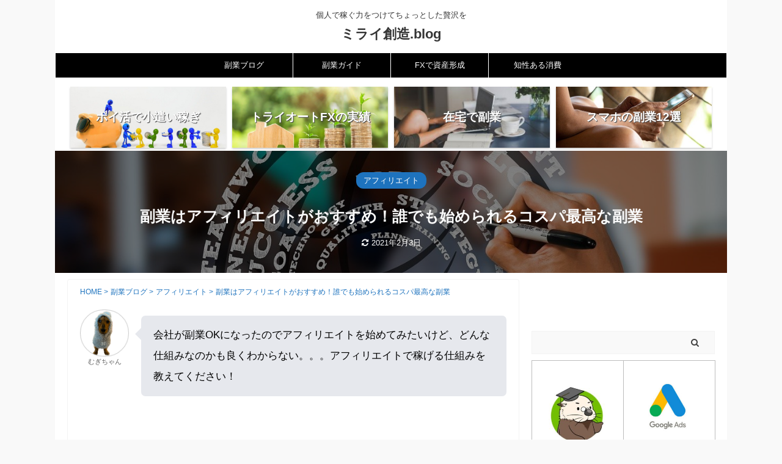

--- FILE ---
content_type: text/html; charset=UTF-8
request_url: https://miraisouzou.net/affiliate-sidejob-no7402/
body_size: 21140
content:

<!DOCTYPE html>
<!--[if lt IE 7]>
<html class="ie6" lang="ja"> <![endif]-->
<!--[if IE 7]>
<html class="i7" lang="ja"> <![endif]-->
<!--[if IE 8]>
<html class="ie" lang="ja"> <![endif]-->
<!--[if gt IE 8]><!-->
<html lang="ja" class="s-navi-has-search s-navi-search-overlay">
	<!--<![endif]-->
	<head prefix="og: http://ogp.me/ns# fb: http://ogp.me/ns/fb# article: http://ogp.me/ns/article#">
		<!-- Global site tag (gtag.js) - Google Analytics -->
<script async src="https://www.googletagmanager.com/gtag/js?id=UA-167064599-2"></script>
<script>
  window.dataLayer = window.dataLayer || [];
  function gtag(){dataLayer.push(arguments);}
  gtag('js', new Date());

  gtag('config', 'UA-167064599-2');
</script>

		<meta charset="UTF-8" >
		<meta name="viewport" content="width=device-width,initial-scale=1.0,user-scalable=no,viewport-fit=cover">
		<meta name="format-detection" content="telephone=no" >
		
<script data-ad-client="ca-pub-5228292368077491" async src="https://pagead2.googlesyndication.com/pagead/js/adsbygoogle.js"></script>

		
		<link rel="alternate" type="application/rss+xml" title="ミライ創造.blog RSS Feed" href="https://miraisouzou.net/feed/" />
		<link rel="pingback" href="https://miraisouzou.net/WP/xmlrpc.php" >
		<!--[if lt IE 9]>
		<script src="https://miraisouzou.net/WP/wp-content/themes/affinger5/js/html5shiv.js"></script>
		<![endif]-->
				<link media="all" href="https://miraisouzou.net/WP/wp-content/cache/autoptimize/css/autoptimize_2df3bfbd3eadff255765cf1206fb90b0.css" rel="stylesheet" /><title>副業はアフィリエイトがおすすめ！誰でも始められるコスパ最高な副業 - ミライ創造.blog</title>
<link rel='dns-prefetch' href='//ajax.googleapis.com' />
<link rel='dns-prefetch' href='//s.w.org' />
		<script type="text/javascript">
			window._wpemojiSettings = {"baseUrl":"https:\/\/s.w.org\/images\/core\/emoji\/13.0.0\/72x72\/","ext":".png","svgUrl":"https:\/\/s.w.org\/images\/core\/emoji\/13.0.0\/svg\/","svgExt":".svg","source":{"concatemoji":"https:\/\/miraisouzou.net\/WP\/wp-includes\/js\/wp-emoji-release.min.js?ver=5.5.3"}};
			!function(e,a,t){var r,n,o,i,p=a.createElement("canvas"),s=p.getContext&&p.getContext("2d");function c(e,t){var a=String.fromCharCode;s.clearRect(0,0,p.width,p.height),s.fillText(a.apply(this,e),0,0);var r=p.toDataURL();return s.clearRect(0,0,p.width,p.height),s.fillText(a.apply(this,t),0,0),r===p.toDataURL()}function l(e){if(!s||!s.fillText)return!1;switch(s.textBaseline="top",s.font="600 32px Arial",e){case"flag":return!c([127987,65039,8205,9895,65039],[127987,65039,8203,9895,65039])&&(!c([55356,56826,55356,56819],[55356,56826,8203,55356,56819])&&!c([55356,57332,56128,56423,56128,56418,56128,56421,56128,56430,56128,56423,56128,56447],[55356,57332,8203,56128,56423,8203,56128,56418,8203,56128,56421,8203,56128,56430,8203,56128,56423,8203,56128,56447]));case"emoji":return!c([55357,56424,8205,55356,57212],[55357,56424,8203,55356,57212])}return!1}function d(e){var t=a.createElement("script");t.src=e,t.defer=t.type="text/javascript",a.getElementsByTagName("head")[0].appendChild(t)}for(i=Array("flag","emoji"),t.supports={everything:!0,everythingExceptFlag:!0},o=0;o<i.length;o++)t.supports[i[o]]=l(i[o]),t.supports.everything=t.supports.everything&&t.supports[i[o]],"flag"!==i[o]&&(t.supports.everythingExceptFlag=t.supports.everythingExceptFlag&&t.supports[i[o]]);t.supports.everythingExceptFlag=t.supports.everythingExceptFlag&&!t.supports.flag,t.DOMReady=!1,t.readyCallback=function(){t.DOMReady=!0},t.supports.everything||(n=function(){t.readyCallback()},a.addEventListener?(a.addEventListener("DOMContentLoaded",n,!1),e.addEventListener("load",n,!1)):(e.attachEvent("onload",n),a.attachEvent("onreadystatechange",function(){"complete"===a.readyState&&t.readyCallback()})),(r=t.source||{}).concatemoji?d(r.concatemoji):r.wpemoji&&r.twemoji&&(d(r.twemoji),d(r.wpemoji)))}(window,document,window._wpemojiSettings);
		</script>
		
	

<link rel='stylesheet' id='pz-linkcard-css'  href='https://miraisouzou.net/WP/wp-content/cache/autoptimize/css/autoptimize_single_5833f4bfcd5a26a5de1156fea9a83cc8.css?ver=2.4.4.4.8' type='text/css' media='all' />

<link rel='stylesheet' id='single_child2-css'  href='https://miraisouzou.net/WP/wp-content/themes/affinger5-jet-child/st-child-kanricss.php' type='text/css' media='all' />






<link rel='stylesheet' id='fonts-googleapis-notosansjp-css'  href='//fonts.googleapis.com/css?family=Noto+Sans+JP%3A400%2C700&#038;display=swap&#038;subset=japanese&#038;ver=5.5.3' type='text/css' media='all' />


<link rel='stylesheet' id='single-css'  href='https://miraisouzou.net/WP/wp-content/themes/affinger5/st-rankcss.php' type='text/css' media='all' />
<link rel='stylesheet' id='st-themecss-css'  href='https://miraisouzou.net/WP/wp-content/themes/affinger5/st-themecss-loader.php?ver=5.5.3' type='text/css' media='all' />
<script type='text/javascript' defer='defer' src='//ajax.googleapis.com/ajax/libs/jquery/1.11.3/jquery.min.js?ver=1.11.3' id='jquery-js'></script>


<link rel="https://api.w.org/" href="https://miraisouzou.net/wp-json/" /><link rel="alternate" type="application/json" href="https://miraisouzou.net/wp-json/wp/v2/posts/7402" /><link rel='shortlink' href='https://miraisouzou.net/?p=7402' />
<link rel="alternate" type="application/json+oembed" href="https://miraisouzou.net/wp-json/oembed/1.0/embed?url=https%3A%2F%2Fmiraisouzou.net%2Faffiliate-sidejob-no7402%2F" />
<link rel="alternate" type="text/xml+oembed" href="https://miraisouzou.net/wp-json/oembed/1.0/embed?url=https%3A%2F%2Fmiraisouzou.net%2Faffiliate-sidejob-no7402%2F&#038;format=xml" />
<script data-ad-client="ca-pub-5228292368077491" async src="https://pagead2.googlesyndication.com/pagead/js/adsbygoogle.js"></script>
<meta name="p:domain_verify" content="680b3fcd5ed2b19201912d316609425b"/><meta name="robots" content="index, follow" />
<meta name="keywords" content="ブログ,副業,アフィリエイト,アフィリエイター">
<meta name="description" content="「副業」と調べると高確率で出てくる「アフィリエイト」ですが、意外と本当の意味は知られていません。
副業アフィリエイトがおすすめな理由と、広告業界側からみたアフィリエイトで注意すべき点もまとめました。
是非、参考にしてクリーンなアフィリエイトを始めましょう！">
<link rel="amphtml" href="https://miraisouzou.net/affiliate-sidejob-no7402/amp/"><meta name="thumbnail" content="https://miraisouzou.net/WP/wp-content/uploads/2020/10/teamwork-business-logistics-success-5594884.jpg">
<script data-ad-client="ca-pub-5228292368077491" async src="https://pagead2.googlesyndication.com/pagead/js/adsbygoogle.js"></script>
<link rel="canonical" href="https://miraisouzou.net/affiliate-sidejob-no7402/" />

	<link rel="icon" href="https://miraisouzou.net/WP/wp-content/uploads/2018/09/cropped-image-2-32x32.jpg" sizes="32x32" />
<link rel="icon" href="https://miraisouzou.net/WP/wp-content/uploads/2018/09/cropped-image-2-192x192.jpg" sizes="192x192" />
<link rel="apple-touch-icon" href="https://miraisouzou.net/WP/wp-content/uploads/2018/09/cropped-image-2-180x180.jpg" />
<meta name="msapplication-TileImage" content="https://miraisouzou.net/WP/wp-content/uploads/2018/09/cropped-image-2-270x270.jpg" />
						



<script>
	jQuery(function(){
		jQuery('.st-btn-open').click(function(){
			jQuery(this).next('.st-slidebox').stop(true, true).slideToggle();
			jQuery(this).addClass('st-btn-open-click');
		});
	});
</script>


<script>
	jQuery(function(){
		jQuery("#toc_container:not(:has(ul ul))").addClass("only-toc");
		jQuery(".st-ac-box ul:has(.cat-item)").each(function(){
			jQuery(this).addClass("st-ac-cat");
		});
	});
</script>

<script>
	jQuery(function(){
							jQuery( '.post h5:not(.st-css-no):not(.st-matome):not(.rankh5):not(.point):not(.st-cardbox-t):not(.popular-t):not(.kanren-t):not(.popular-t)' ).wrap( '<div class="st-h5husen-shadow"></div>' );
			jQuery( '.h5modoki' ).wrap( '<div class="st-h5husen-shadow"></div>' );
				jQuery('.st-star').parent('.rankh4').css('padding-bottom','5px'); // スターがある場合のランキング見出し調整
	});
</script>

			</head>
	<body class="post-template-default single single-post postid-7402 single-format-standard custom-background not-front-page" >
					<div id="st-ami">
				<div id="wrapper" class="">
				<div id="wrapper-in">
					<header id="st-headwide">
						<div id="headbox-bg">
							<div id="headbox">

								<nav id="s-navi" class="pcnone" data-st-nav data-st-nav-type="normal">
		<dl class="acordion is-active" data-st-nav-primary>
			<dt class="trigger">
				<p class="acordion_button"><span class="op op-menu has-text"><i class="fa st-svg-menu_cut"></i></span></p>

									<p class="acordion_button acordion_button_search"><span class="op op-search"><i class="fa fa-search op-search-close_cut"></i></span></p>
				
				
							<!-- 追加メニュー -->
							
							<!-- 追加メニュー2 -->
							
							</dt>

			<dd class="acordion_tree">
				<div class="acordion_tree_content">

											<div class="st-ac-box">
							<div id="search-5" class="st-widgets-box ac-widgets-top widget_search"><div id="search" class="search-custom-d">
	<form method="get" id="searchform" action="https://miraisouzou.net/">
		<label class="hidden" for="s">
					</label>
		<input type="text" placeholder="" value="" name="s" id="s" />
		<input type="submit" value="&#xf002;" class="fa" id="searchsubmit" />
	</form>
</div>
<!-- /stinger --> 
</div>						</div>
					

												<div class="menu-%e3%82%b9%e3%83%9e%e3%83%9b%e7%94%a8%e3%82%b0%e3%83%ad%e3%83%bc%e3%83%90%e3%83%ab%e3%83%8a%e3%83%93-container"><ul id="menu-%e3%82%b9%e3%83%9e%e3%83%9b%e7%94%a8%e3%82%b0%e3%83%ad%e3%83%bc%e3%83%90%e3%83%ab%e3%83%8a%e3%83%93" class="menu"><li id="menu-item-9144" class="menu-item menu-item-type-custom menu-item-object-custom menu-item-9144"><a href="https://miraisouzou.net/lets-start-blog-no774/"><span class="menu-item-label">Blogger's</span></a></li>
<li id="menu-item-8575" class="menu-item menu-item-type-taxonomy menu-item-object-category menu-item-8575"><a href="https://miraisouzou.net/category/sidejob/"><span class="menu-item-label">Side_business</span></a></li>
<li id="menu-item-6194" class="menu-item menu-item-type-taxonomy menu-item-object-category menu-item-6194"><a href="https://miraisouzou.net/category/make-money/"><span class="menu-item-label">Make_money</span></a></li>
<li id="menu-item-9179" class="menu-item menu-item-type-post_type menu-item-object-page menu-item-9179"><a href="https://miraisouzou.net/ask/"><span class="menu-item-label">ask</span></a></li>
</ul></div>						<div class="clear"></div>

					
				</div>
			</dd>

							<dd class="acordion_search">
					<div class="acordion_search_content">
													<div id="search" class="search-custom-d">
	<form method="get" id="searchform" action="https://miraisouzou.net/">
		<label class="hidden" for="s">
					</label>
		<input type="text" placeholder="" value="" name="s" id="s" />
		<input type="submit" value="&#xf002;" class="fa" id="searchsubmit" />
	</form>
</div>
<!-- /stinger --> 
											</div>
				</dd>
					</dl>

					</nav>

								<div id="header-l">
									
									<div id="st-text-logo">
										
            
			
				<!-- キャプション -->
				                
					              		 	 <p class="descr sitenametop">
               		     	個人で稼ぐ力をつけてちょっとした贅沢を               			 </p>
					                    
				                
				<!-- ロゴ又はブログ名 -->
				              		  <p class="sitename"><a href="https://miraisouzou.net/">
                  		                      		    ミライ創造.blog                   		               		  </a></p>
            					<!-- ロゴ又はブログ名ここまで -->

			    
		
    									</div>
								</div><!-- /#header-l -->

								<div id="header-r" class="smanone">
									
								</div><!-- /#header-r -->
							</div><!-- /#headbox-bg -->
						</div><!-- /#headbox clearfix -->

						
						
						
						
											
<div id="gazou-wide">
			<div id="st-menubox">
			<div id="st-menuwide">
				<nav class="smanone clearfix"><ul id="menu-%e3%82%b0%e3%83%ad%e3%83%bc%e3%83%90%e3%83%ab%e3%83%8a%e3%83%93" class="menu"><li id="menu-item-9143" class="menu-item menu-item-type-custom menu-item-object-custom menu-item-has-children menu-item-9143"><a href="https://miraisouzou.net/lets-start-blog-no774/">副業ブログ</a>
<ul class="sub-menu">
	<li id="menu-item-6193" class="menu-item menu-item-type-taxonomy menu-item-object-category menu-item-6193"><a href="https://miraisouzou.net/category/bloggers-work/blog/">ブログ運営</a></li>
	<li id="menu-item-6192" class="menu-item menu-item-type-taxonomy menu-item-object-category menu-item-6192"><a href="https://miraisouzou.net/category/bloggers-work/seo_web-writer/">SEO/Writing</a></li>
	<li id="menu-item-7103" class="menu-item menu-item-type-taxonomy menu-item-object-category current-post-ancestor current-menu-parent current-post-parent menu-item-7103"><a href="https://miraisouzou.net/category/bloggers-work/affiliate/">アフィリエイト</a></li>
</ul>
</li>
<li id="menu-item-6182" class="menu-item menu-item-type-taxonomy menu-item-object-category menu-item-has-children menu-item-6182"><a href="https://miraisouzou.net/category/sidejob/">副業ガイド</a>
<ul class="sub-menu">
	<li id="menu-item-9197" class="menu-item menu-item-type-taxonomy menu-item-object-category menu-item-9197"><a href="https://miraisouzou.net/category/sidejob/cloud_work/">在宅副業</a></li>
	<li id="menu-item-9195" class="menu-item menu-item-type-taxonomy menu-item-object-category menu-item-9195"><a href="https://miraisouzou.net/category/sidejob/skill_share/">スキルシェア</a></li>
	<li id="menu-item-9194" class="menu-item menu-item-type-taxonomy menu-item-object-category menu-item-9194"><a href="https://miraisouzou.net/category/sidejob/survey-panelist/">アンケートモニター</a></li>
	<li id="menu-item-9196" class="menu-item menu-item-type-taxonomy menu-item-object-category menu-item-9196"><a href="https://miraisouzou.net/category/sidejob/point_site/">ポイントサイト</a></li>
</ul>
</li>
<li id="menu-item-6185" class="menu-item menu-item-type-taxonomy menu-item-object-category menu-item-has-children menu-item-6185"><a href="https://miraisouzou.net/category/make-money/">FXで資産形成</a>
<ul class="sub-menu">
	<li id="menu-item-6186" class="menu-item menu-item-type-taxonomy menu-item-object-category menu-item-6186"><a href="https://miraisouzou.net/category/make-money/fx-system/">FXを始めよう</a></li>
	<li id="menu-item-6187" class="menu-item menu-item-type-taxonomy menu-item-object-category menu-item-6187"><a href="https://miraisouzou.net/category/make-money/fx-try/">FX日記</a></li>
</ul>
</li>
<li id="menu-item-6189" class="menu-item menu-item-type-taxonomy menu-item-object-category menu-item-has-children menu-item-6189"><a href="https://miraisouzou.net/category/spend-money/">知性ある消費</a>
<ul class="sub-menu">
	<li id="menu-item-6190" class="menu-item menu-item-type-taxonomy menu-item-object-category menu-item-6190"><a href="https://miraisouzou.net/category/spend-money/new-normal/">ニューノーマルのすゝめ</a></li>
</ul>
</li>
</ul></nav>			</div>
		</div>
				</div>
					
					
					</header>

					
		<div id="st-header-cardlink-wrapper">
		<ul id="st-header-cardlink" class="st-cardlink-column-d st-cardlink-column-4">
							
														
					<li class="st-cardlink-card has-bg has-link"
						style="background-image: url(https://miraisouzou.net/WP/wp-content/uploads/2020/12/save-piggy-bank-teamwork-together-4776024-e1610026381116.jpg);">
													<a class="st-cardlink-card-link" href="https://miraisouzou.net/sidejob-moppy-howto-earn-no8083/">
								<div class="st-cardlink-card-text">ポイ活で小遣い稼ぎ</div>
							</a>
											</li>
				
							
														
					<li class="st-cardlink-card has-bg has-link"
						style="background-image: url(https://miraisouzou.net/WP/wp-content/uploads/2020/07/money-home-coin-investment-2724235.jpg);">
													<a class="st-cardlink-card-link" href="https://miraisouzou.net/triauto-fx-performance-no7776/">
								<div class="st-cardlink-card-text">トライオートFXの実績</div>
							</a>
											</li>
				
							
														
					<li class="st-cardlink-card has-bg has-link"
						style="background-image: url(https://miraisouzou.net/WP/wp-content/uploads/2020/05/office-work-business-computer-4906312-300x200.jpg);">
													<a class="st-cardlink-card-link" href="https://miraisouzou.net/sidejob-cw-no6079/">
								<div class="st-cardlink-card-text">在宅で副業</div>
							</a>
											</li>
				
							
														
					<li class="st-cardlink-card has-bg has-link"
						style="background-image: url(https://miraisouzou.net/WP/wp-content/uploads/2020/06/playing-with-phone-cellphone-5103236.jpg);">
													<a class="st-cardlink-card-link" href="https://miraisouzou.net/sidejob-smartphone-summary-no8176/">
								<div class="st-cardlink-card-text">スマホの副業12選</div>
							</a>
											</li>
				
					</ul>
	</div>

					<div id="content-w">

					
					
					
	
			<div id="st-header-post-under-box" class="st-header-post-data st-dark"
		     style="background:url(&quot;https://miraisouzou.net/WP/wp-content/uploads/2020/10/teamwork-business-logistics-success-5594884.jpg&quot;);background-size:cover;background-position: center center;">
			<div class="st-content-width st-dark-cover">

									
					<p class="st-catgroup">
						<a href="https://miraisouzou.net/category/bloggers-work/affiliate/" title="View all posts in アフィリエイト" rel="category tag"><span class="catname st-catid183">アフィリエイト</span></a>					</p>

				
				<p class="entry-title heder-post-data-title">副業はアフィリエイトがおすすめ！誰でも始められるコスパ最高な副業</p>

				
	<div class="blogbox ">
		<p><span class="kdate">
											<i class="fa fa-refresh"></i><time class="updated" datetime="2021-02-03T12:28:51+0900">2021年2月3日</time>
					</span></p>
	</div>
			</div>
		</div>
	

<div id="content" class="clearfix">
	<div id="contentInner">
		<main>
			<article>
				<div id="post-7402" class="st-post post-7402 post type-post status-publish format-standard has-post-thumbnail hentry category-affiliate tag-asp tag-11 tag-34 tag-60">

					
					
					
					<!--ぱんくず -->
											<div
							id="breadcrumb" class="st-post-data-breadcrumb">
							<ol itemscope itemtype="http://schema.org/BreadcrumbList">
								<li itemprop="itemListElement" itemscope itemtype="http://schema.org/ListItem">
									<a href="https://miraisouzou.net" itemprop="item">
										<span itemprop="name">HOME</span>
									</a>
									&gt;
									<meta itemprop="position" content="1"/>
								</li>

								
																	<li itemprop="itemListElement" itemscope itemtype="http://schema.org/ListItem">
										<a href="https://miraisouzou.net/category/bloggers-work/" itemprop="item">
											<span
												itemprop="name">副業ブログ</span>
										</a>
										&gt;
										<meta itemprop="position" content="2"/>
									</li>
																										<li itemprop="itemListElement" itemscope itemtype="http://schema.org/ListItem">
										<a href="https://miraisouzou.net/category/bloggers-work/affiliate/" itemprop="item">
											<span
												itemprop="name">アフィリエイト</span>
										</a>
										&gt;
										<meta itemprop="position" content="3"/>
									</li>
																								</ol>

															<h1 class="entry-title st-css-no">副業はアフィリエイトがおすすめ！誰でも始められるコスパ最高な副業</h1>
													</div>
										<!--/ ぱんくず -->

					<!--ループ開始 -->
										
											<div style="display:none;">
	<div class="blogbox ">
		<p><span class="kdate">
											<i class="fa fa-refresh"></i><time class="updated" datetime="2021-02-03T12:28:51+0900">2021年2月3日</time>
					</span></p>
	</div>
</div>
					
					
					<div class="mainbox">
						<div id="nocopy" ><!-- コピー禁止エリアここから -->
							
							
							<div class="entry-content">
								<div class="st-kaiwa-box kaiwaicon1 clearfix"><div class="st-kaiwa-face"><img src="https://miraisouzou.net/WP/wp-content/uploads/2020/07/IMG_0728のコピー-removebgのコピー-e1596024563541.png" width="60px"><div class="st-kaiwa-face-name">むぎちゃん</div></div><div class="st-kaiwa-area"><div class="st-kaiwa-hukidashi">会社が副業OKになったのでアフィリエイトを始めてみたいけど、どんな仕組みなのかも良くわからない。。。アフィリエイトで稼げる仕組みを教えてください！</div></div></div>
<p>&nbsp;</p>
<p><span class="huto">こんな悩みをお持ちの方へお答えします</span>。</p>
<p>&nbsp;</p>
<p><span class="huto" style="font-size: 120%;"><span style="color: #000000;">☑️本記事の内容</span></span></p>
<div class="maruck">
<ul style="list-style-type: disc;">
<li>アフィリエイトの仕組みを知ろう</li>
<li>副業でアフィリエイトをやるメリットとは？</li>
<li>アフィリエイトをやる際の注意点</li>
<li>副業はアフィリエイトがおすすめ！誰でも始められるコスパ最高な副業｜まとめ</li>
</ul>
</div>
<p>&nbsp;</p>
<p><span class="huto" style="font-size: 120%;"><span style="color: #000000;">☑️本記事の信憑性</span></span></p>
<div class="st-mybox st-mybox-class" style="background:#f3f3f3;border-color:#f3f3f3;border-width:0px;border-radius:5px;margin: 25px 0 25px 0;"><div class="st-in-mybox">
<ul style="list-style-type: square;">
<li>この記事を書いている筆者は、3年前にサラリーマンから独立して、常に5社くらいの「複業」をしている、副業ならぬ全てが本業の「複業家」です。</li>
<li>複業の合間に、本ブログ「ミライ創造.com」を運営する経営者ブロガーです。</li>
<li>本業の戦略コンサルとしての筆者の経験を生かし、経験者のノウハウ要素だけを抽出して、わかりやすくまとめて説明します。</li>
</ul>
</div></div>
<p>&nbsp;</p>
<p><span class="huto" style="font-size: 120%;"><span style="color: #000000;">☑️筆者が参考にしている神ブログ</span></span></p>
<p><a href="https://manablog.org/"><span class="huto">manablog</span></a>(坂内 学さん)｜<a href="https://tabinvest.net/"><span class="huto">副業コンパス</span></a>(クニトミ リュウヤさん)｜<a href="https://www.tsuzukiblog.org/"><span class="huto">Tsuzuki Blog</span></a>(Tsuzukiさん)｜<a href="https://seoer.work/"><span class="huto">SEOの森</span></a>(おおきさん)</p>
<p>※マナブさんのYoutube動画もおすすめです（<a href="https://www.youtube.com/c/manabuch">https://www.youtube.com/c/manabuch</a>）</p>
<p>&nbsp;</p>
<p>「副業　おすすめ」と検索すると、高い確率で検索結果に出てくる<span class="huto">アフィリエイト。</span></p>
<p>アフィリエイトとはどのような仕組みで、どのような「稼ぎ方」ができるのでしょうか？</p>
<p>検索結果の記事を恐る恐るサイトを開いてみると、何やらポジティブキーワードがこれでもか！というくらい並んでます。</p>
<p>「初心者でも初月から10万円」「誰でも収益を自動化」「コンサル生100人が満足」などなど。</p>
<p>旨味のあることしか書いてないので、逆に怪しい＝アフィリエイトは危ないんじゃないだろうか、、、？このように感じていませんか？</p>
<p>本投稿ではアフィリエイトの基本的な知識と、<span class="huto">アフィリエイトで稼ぐための仕組み</span>を解説し、在宅ワークの副業を検討している人へヒントになる情報をお伝えします。</p>
<p>もちろん<span class="huto">会員登録や教材のオススメはしてません</span>ので（笑）、安心して熟読ください。</p>
<p>&nbsp;</p>
<p>&nbsp;</p>
<div id="toc_container" class="no_bullets"><p class="toc_title">目次｜Contents</p><ul class="toc_list"><li><a href="#i"><span class="toc_number toc_depth_1">1</span> アフィリエイトの仕組みを知ろう｜実は広告手法の一つです</a><ul><li><a href="#i-2"><span class="toc_number toc_depth_2">1.1</span> 運用型広告とは？</a><ul><li><a href="#i-3"><span class="toc_number toc_depth_3">1.1.1</span> インターネット広告の事例</a></li></ul></li><li><a href="#i-4"><span class="toc_number toc_depth_2">1.2</span> 成果報酬型広告とは？</a></li><li><a href="#i-5"><span class="toc_number toc_depth_2">1.3</span> アフィリエイト広告の仕組み</a><ul><li><a href="#i-6"><span class="toc_number toc_depth_3">1.3.1</span> 怪しいアフィリエイトが出回ってしまう理由</a></li></ul></li></ul></li><li><a href="#i-7"><span class="toc_number toc_depth_1">2</span> 副業でアフィリエイトをやるメリットとは？</a><ul><li><a href="#3"><span class="toc_number toc_depth_2">2.1</span> アフィリエイトのメリットは3つ｜世界がちょっと広がります</a><ul><li><a href="#i-8"><span class="toc_number toc_depth_3">2.1.1</span> アフィリエイトに必要なスキルで別の収入源を作れる</a></li><li><a href="#i-9"><span class="toc_number toc_depth_3">2.1.2</span> インターネットビジネスの知識を本業や副業に生かせる</a></li><li><a href="#i-10"><span class="toc_number toc_depth_3">2.1.3</span> アフィリエイトブログ自体で稼ぐ事ができる</a></li></ul></li></ul></li><li><a href="#i-11"><span class="toc_number toc_depth_1">3</span> アフィリエイトをやる際の注意点</a><ul><li><a href="#i-12"><span class="toc_number toc_depth_2">3.1</span> アフィリエイト（関連）で稼いだら納税も忘れずに</a></li></ul></li><li><a href="#i-13"><span class="toc_number toc_depth_1">4</span> 副業はアフィリエイトがおすすめ！誰でも始められるコスパ最高な副業｜まとめ</a></li></ul></div>

<div class="st-h-ad"><script data-ad-client="ca-pub-5228292368077491" async src="https://pagead2.googlesyndication.com/pagead/js/adsbygoogle.js"></script></div><h2><span id="i">アフィリエイトの仕組みを知ろう｜実は広告手法の一つです</span></h2>
<p style="text-align: center;"><span class="photoline"><img loading="lazy" class="alignnone wp-image-7414 size-full" src="https://miraisouzou.net/WP/wp-content/uploads/2020/10/laptop-coffee-computer-notebook-4248869.jpg" alt="アフィリエイトの仕組みを知ろう｜実は広告手法の一つです" width="1280" height="854" srcset="https://miraisouzou.net/WP/wp-content/uploads/2020/10/laptop-coffee-computer-notebook-4248869.jpg 1280w, https://miraisouzou.net/WP/wp-content/uploads/2020/10/laptop-coffee-computer-notebook-4248869-899x600.jpg 899w, https://miraisouzou.net/WP/wp-content/uploads/2020/10/laptop-coffee-computer-notebook-4248869-768x512.jpg 768w" sizes="(max-width: 1280px) 100vw, 1280px" /></span></p>
<p>インターネット広告は<span class="huto">大きく2種類</span>あり、いわゆる広告代理店も事業収益を見る際は、同じ切り口で数字分析や収益進捗を行っています。</p>
<p>&nbsp;</p>
<p><span class="huto" style="font-size: 120%;"><span style="color: #000000;">☑️インターネット広告の種類</span></span></p>
<div class="maruck">
<ul style="list-style-type: disc;">
<li>運用型広告</li>
<li>成果報酬型広告→アフィリエイト広告の事です</li>
</ul>
</div>
<p>&nbsp;</p>
<p>&nbsp;</p>
<h3><span id="i-2">運用型広告とは？</span></h3>
<p>運用型広告とは「<span class="huto">プラットホーム系広告</span>」とも言われています。</p>
<p>GoogleやYahooなど、プラットホームサービスを運営している会社の、広告出稿用の管理画面から出稿する広告になります。</p>
<p>この広告は<span class="huto">広告主か広告代理店</span>が運用を行い、広告を出すジャンルや出稿内容の競合性などによって「<span class="huto">出稿単価</span>」が変わってきます。</p>
<p>基本的に広告出稿は<span class="st-mymarker-s">入札制</span>で、入札によってインターネットに広告表示する権利を得る事ができます。</p>
<p>&nbsp;</p>
<h4><span id="i-3">インターネット広告の事例</span></h4>
<div class="clearfix responbox50">
<div class="lbox">
<p><img loading="lazy" class="aligncenter wp-image-7405 size-full" src="https://miraisouzou.net/WP/wp-content/uploads/2020/10/スクリーンショット-2020-10-31-10.57.50.jpg" alt="インターネット広告の事例｜リスティング広告" width="1386" height="1496" srcset="https://miraisouzou.net/WP/wp-content/uploads/2020/10/スクリーンショット-2020-10-31-10.57.50.jpg 1386w, https://miraisouzou.net/WP/wp-content/uploads/2020/10/スクリーンショット-2020-10-31-10.57.50-556x600.jpg 556w, https://miraisouzou.net/WP/wp-content/uploads/2020/10/スクリーンショット-2020-10-31-10.57.50-768x829.jpg 768w" sizes="(max-width: 1386px) 100vw, 1386px" /></p>
</div>
<div class="rbox">
<p>【検索結果の内訳】</p>
<p>・検索結果の上位2つが「リスティング広告」と言うテキスト広告</p>
<p>・画面右側の画像付き検索結果が「Googleショッピング広告」</p>
<p>・他の検索結果が、ECサイトや記事メディアなどの検索表示結果</p>
<p>※赤枠が広告です</p>
</div>
</div>
<p>&nbsp;</p>
<p>事例で「<span class="huto">ソファー　リビング</span>」をキーワード検索した結果になります。</p>
<p>パッと見だと広告なのか？普通の検索結果なのか？がわかりづらいかもしれませんが、基本的に広告には「<span class="huto">広告</span>」と言うアイコンがつきます。</p>
<p>&nbsp;</p>
<p>&nbsp;</p>
<h3><span id="i-4">成果報酬型広告とは？</span></h3>
<p>成果報酬型広告とは<span class="st-mymarker-s">ASP（アフィリエイト・サービス・プロバイダー）</span>のような、広告案件のマッチングサービスを行っている会社が広告運用をしています。</p>
<p>この広告はブロガーや、企業が運営しているメディアに広告掲載を行うタイプです。</p>
<p>前述の運用型広告は、ユーザーの画面に表示されるには<span class="huto">入札競争</span>がありますが、アフィリエイト広告はブロガーや企業に選ばれた広告は、一定のルールに沿って自由掲載されます。</p>
<p>広告主にとってはブロガーや記事メディアなどに、<span class="huto">自社の広告が選ばれるか？</span>と言うことがハードルになります。</p>
<p>&nbsp;</p>
<div class="st-memobox2">
<p class="st-memobox-title">メモ</p>
<p>選ばれた広告は「<span class="huto">成果</span>」が発生しない限り<span class="st-mymarker-s">広告費が発生しない</span>と言うメリットがあります。</p>
</div>
<p>&nbsp;</p>
<p>&nbsp;</p>
<h3><span id="i-5">アフィリエイト広告の仕組み</span></h3>
<p><span class="photoline"><img loading="lazy" class="aligncenter wp-image-6564 size-full" src="https://miraisouzou.net/WP/wp-content/uploads/2020/09/図-2.jpg" alt="アフィリエイト広告の仕組み" width="1584" height="994" srcset="https://miraisouzou.net/WP/wp-content/uploads/2020/09/図-2.jpg 1584w, https://miraisouzou.net/WP/wp-content/uploads/2020/09/図-2-956x600.jpg 956w, https://miraisouzou.net/WP/wp-content/uploads/2020/09/図-2-768x482.jpg 768w, https://miraisouzou.net/WP/wp-content/uploads/2020/09/図-2-1536x964.jpg 1536w" sizes="(max-width: 1584px) 100vw, 1584px" /></span></p>
<p>アフィリエイト広告は、前述の通り<span class="huto">真っ当な</span>広告手段の一つです。</p>
<p>ASPと言う広告案件を取りまとめる広告会社は、一部上場企業や上場企業の子会社が多く含まれ、<span class="st-mymarker-s">成長性が期待されたサービス</span>として注目されています。</p>
			<a href="https://miraisouzou.net/affiliate-questionable-no7122/" class="st-cardlink">
			<div class="kanren st-cardbox" >
								<dl class="clearfix">
					<dt class="st-card-img">
															<img width="150" height="150" src="https://miraisouzou.net/WP/wp-content/uploads/2020/10/face-networks-head-thoughts-media-5304334-150x150.jpg" class="attachment-st_thumb150 size-st_thumb150 wp-post-image" alt="Face Networks Head Thoughts Media  - geralt / Pixabay" loading="lazy" srcset="https://miraisouzou.net/WP/wp-content/uploads/2020/10/face-networks-head-thoughts-media-5304334-150x150.jpg 150w, https://miraisouzou.net/WP/wp-content/uploads/2020/10/face-networks-head-thoughts-media-5304334-100x100.jpg 100w" sizes="(max-width: 150px) 100vw, 150px" />												</dt>
					<dd>
													<h5 class="st-cardbox-t">アフィリエイトが怪しい｜知らないと損をする広告ビジネスの仕組み</h5>
						
																			<p class="cardbox-more">続きを見る</p>
											</dd>
				</dl>
			</div>
			</a>
			
<p>&nbsp;</p>
<h4><span id="i-6">怪しいアフィリエイトが出回ってしまう理由</span></h4>
<p>ASPを通して広告出稿をしている企業は、ASPで一定の審査があるため概ねまともな広告主であると言えます。</p>
<p>しかしながら広告主が、直接アフィリエイター（アフィリエイトをする人）を募集することもあります。</p>
<p>広告主とアフィリエーターの「<span class="huto">モラル</span>」が低いと、グレーゾーンに近い表現や<span class="huto">詐欺としか言いようのない広告</span>が出回ってしまいます。</p>
<p>悪質なアフィリエイト広告は1種類のみのサービス紹介をして、最終的にはメルマガや会員登録・初回無料案内をする事を目的としているケースが多いです。</p>
<p>&nbsp;</p>
<div class="st-memobox2">
<p class="st-memobox-title">メモ</p>
<p>悪質な広告主やアフィリエイターも、取り扱っている商材の質も低いことを自覚しています。<br />
そのためSNSやメルマガ・LINE登録にユーザーを誘導して、アフィリエイト広告を<span class="huto">数打ちゃ当たる<span class="huto">戦法</span></span>で紹介してきます。会員登録を促しているアカウントがある場合は気をつけましょう。</p>
</div>
<p>&nbsp;</p>
<p>&nbsp;</p>
<h2><span id="i-7">副業でアフィリエイトをやるメリットとは？</span></h2>
<p><span class="photoline"><img loading="lazy" class="alignnone wp-image-7408 size-full" src="https://miraisouzou.net/WP/wp-content/uploads/2020/10/computer-screen-vpn-security-5628959.jpg" alt="副業でアフィリエイトをやるメリットとは？" width="1280" height="721" srcset="https://miraisouzou.net/WP/wp-content/uploads/2020/10/computer-screen-vpn-security-5628959.jpg 1280w, https://miraisouzou.net/WP/wp-content/uploads/2020/10/computer-screen-vpn-security-5628959-1065x600.jpg 1065w, https://miraisouzou.net/WP/wp-content/uploads/2020/10/computer-screen-vpn-security-5628959-768x433.jpg 768w" sizes="(max-width: 1280px) 100vw, 1280px" /></span></p>
<p>副業でアフィリエイトをやるメリットは、たくさんあります。</p>
<p>最も大きいメリットが<span class="st-mymarker-s">イ</span><span class="st-mymarker-s">ンターネットのリテラシー（理解度・理解力）</span>が上がることです。</p>
<p>インターネットリテラシーが上がることで、前述のような<span class="huto">悪質な情報商材</span>に引っかかる事も防げますし、身近な人が被害に会う前にアドバイスもできます。</p>
<p>またインターネットビジネス全般の理解を深める事で、<span class="st-mymarker-s">自分の能力をさらに発揮する相乗効果</span>が期待できます。</p>
<p>次の項からメリットを説明しますね。</p>
<p>&nbsp;</p>
<p>&nbsp;</p>
<h3><span id="3">アフィリエイトのメリットは3つ｜世界がちょっと広がります</span></h3>
<div class="maruno">
<ol>
<li>アフィリエイトに必要なスキルで別の収入源を作れる</li>
<li>インターネットビジネスの知識を本業や副業に生かせる</li>
<li>アフィリエイトブログ自体で稼ぐ事ができる</li>
</ol>
</div>
<p>&nbsp;</p>
<h4><span id="i-8">アフィリエイトに必要なスキルで別の収入源を作れる</span></h4>
<p>アフィリエイトを行うためには、ブログ運営がスタンダードな方法です。</p>
<p>他の方法として「<span class="huto">リストマーケティング</span>」や「<span class="huto">MLM（マルチレベルマーケティング）</span>」などがありますが、これらはアフィリエイト詐欺でよく使われる手法です。</p>
<p>ブログ運営するために必ず必要になるのが、<span class="st-mymarker-s">ライティングのスキル</span>になります。</p>
<p>WEBライティングのスキルを磨き上げると、自分のブログの精度も上がってライターとしての副収入を得る事ができるので、学んで損のないスキルとも言えます。</p>
			<a href="https://miraisouzou.net/web_writer-sidebusiness-no7064/" class="st-cardlink">
			<div class="kanren st-cardbox" >
								<dl class="clearfix">
					<dt class="st-card-img">
															<img width="150" height="150" src="https://miraisouzou.net/WP/wp-content/uploads/2020/10/woman-laptop-work-office-typing-4421513-150x150.jpg" class="attachment-st_thumb150 size-st_thumb150 wp-post-image" alt="Woman Laptop Work Office Typing  - djbagaha / Pixabay" loading="lazy" srcset="https://miraisouzou.net/WP/wp-content/uploads/2020/10/woman-laptop-work-office-typing-4421513-150x150.jpg 150w, https://miraisouzou.net/WP/wp-content/uploads/2020/10/woman-laptop-work-office-typing-4421513-100x100.jpg 100w" sizes="(max-width: 150px) 100vw, 150px" />												</dt>
					<dd>
													<h5 class="st-cardbox-t">ウェブライターの副業をしよう｜初心者でも10万円は【可能】です</h5>
						
																			<p class="cardbox-more">続きを見る</p>
											</dd>
				</dl>
			</div>
			</a>
			
<p>&nbsp;</p>
<h4><span id="i-9">インターネットビジネスの知識を本業や副業に生かせる</span></h4>
<p>個人がブログを開設する場合、ほとんどの人が時間がかかっても自分でやります。</p>
<p>外注するとお金もかかるので当然ですよね。</p>
<p>そのため今まで知らなかったサーバーの知識や、ワードプレスの操作や管理画面の使い方を習得できます。</p>
<p>さらにWEBマーケティングのスキルや、インターネットアクセスの分析方法、SNSの運用などまで幅広くスキルが身につきます。</p>
<p>&nbsp;</p>
<div class="st-memobox2">
<p class="st-memobox-title">メモ</p>
<p>本業のお仕事でも生かせるスキルが非常に多く、社内におけるキャリアアップや給与アップなどが狙えるような新しい役割拡大も可能になってきます。もちろん転職でも有利になりますね。</p>
</div>
			<a href="https://miraisouzou.net/blog-benefitskill-no6536/" class="st-cardlink">
			<div class="kanren st-cardbox" >
								<dl class="clearfix">
					<dt class="st-card-img">
															<img width="150" height="150" src="https://miraisouzou.net/WP/wp-content/uploads/2020/07/israel-road-goal-asphalt-landscape-4748833-150x150.jpg" class="attachment-st_thumb150 size-st_thumb150 wp-post-image" alt="Israel Road Goal Asphalt Landscape  - mefiblogger / Pixabay" loading="lazy" srcset="https://miraisouzou.net/WP/wp-content/uploads/2020/07/israel-road-goal-asphalt-landscape-4748833-150x150.jpg 150w, https://miraisouzou.net/WP/wp-content/uploads/2020/07/israel-road-goal-asphalt-landscape-4748833-100x100.jpg 100w" sizes="(max-width: 150px) 100vw, 150px" />												</dt>
					<dd>
													<h5 class="st-cardbox-t">ブログをやるメリット5つ｜副業ブロガーが思う【身に付くスキル】</h5>
						
																			<p class="cardbox-more">続きを見る</p>
											</dd>
				</dl>
			</div>
			</a>
			
<p>&nbsp;</p>
<h4><span id="i-10">アフィリエイトブログ自体で稼ぐ事ができる</span></h4>
<p>実は真っ当な方法で<span class="huto">アフィリエイト収入</span>を得るためには、時間がかなり必要です。</p>
<p>なぜならインターネットのビジネスでは、あなたのブログサイトが評価されるようになるまで、一定の時間が必要になるからです。</p>
<p>半年から1年は覚悟して取り組まなければなりませんが、検索からのアクセスが増えてくるとブログ内に設置された<span class="st-mymarker-s">アフィリエイト広告</span>からの収益が発生し始めます。</p>
<p>トレンドブログの場合は、ある程度は新しい記事を量産していく必要がありますが、主婦の方やサラリーマンの副業として、<span class="huto">スキマ時間</span>で記事作成をすることは十分可能です。</p>
<p>また<span class="huto">ロングテールキーワード</span>と言う、<span class="st-mymarker-s">不変的な</span>キーワードでGoogleの検索上位を取れたら、放っておいても収益が安定発生することが魅力です。</p>
<p>ロングテールキーワードで安定的に収益発生させる記事を、少しづつ<span class="huto">積み上げていく事</span>で莫大な収入を得るのも夢ではありません。</p>
<p>&nbsp;</p>
<div class="st-memobox2">
<p class="st-memobox-title">メモ</p>
<p>「収益自動化」系のアフィリエイト詐欺は、誰でも簡単にできる！がキャッチフレーズになっている事が多いです。<br />
冷静に考えると、誰でも簡単に収益を生み出せるならすぐに競争が激しくなり、サービスの提供価値が下がって儲けることができなくなるのが経済の原理です。</p>
</div>
<p>&nbsp;</p>
<p>&nbsp;</p>
<div class="st-h-ad"><script data-ad-client="ca-pub-5228292368077491" async src="https://pagead2.googlesyndication.com/pagead/js/adsbygoogle.js"></script></div><h2><span id="i-11">アフィリエイトをやる際の注意点</span></h2>
<p style="text-align: center;"><span class="photoline"><img loading="lazy" class="alignnone wp-image-7238" src="https://miraisouzou.net/WP/wp-content/uploads/2020/10/questions-who-what-how-why-where-4682759.jpg" alt="アフィリエイトをやる際の注意点" width="748" height="498" /></span></p>
<p>稼げるようになるまで時間がかかる事以外で、もう一つアフィリエイトをやる際の注意点があります。</p>
<p>それは「<span class="huto">稼ぎすぎ注意</span>」です（笑）。</p>
<p>アフィリエイトで稼げるようになるまで、時間がかかると説明しましたが、突然収益が発生するようになってくるケースもあります。</p>
<p>またアフィリエイト自体では稼ぎが少なくても、スキルを活かしてライターの仕事をする事で、副収入を得る事ができるようになってきます。</p>
<p>&nbsp;</p>
<p>&nbsp;</p>
<h3><span id="i-12">アフィリエイト（関連）で稼いだら納税も忘れずに</span></h3>
<p>副業でアフィリエイトをする場合、会社にバレて問題ないかどうか？は、所属する<span class="huto">会社の就業規定</span>によります。</p>
<p>年間で20万円以上を副業で稼ぐ場合は、会社にバレるバレない以前に<span class="st-mymarker-s">納税が必要</span>になってきます。</p>
<p>アフィリエイトやWEBライターなど、本業の収入以外で収益が増えたときには納税が必要になりますので、関連記事を読んで理解を深めておいてください。</p>
			<a href="https://miraisouzou.net/find-out-sidejob-no6137/" class="st-cardlink">
			<div class="kanren st-cardbox" >
								<dl class="clearfix">
					<dt class="st-card-img">
															<img width="150" height="150" src="https://miraisouzou.net/WP/wp-content/uploads/2020/08/business-businessman-chair-computer-1839191-150x150.jpg" class="attachment-st_thumb150 size-st_thumb150 wp-post-image" alt="Business Businessman Chair Computer  - Pexels / Pixabay" loading="lazy" srcset="https://miraisouzou.net/WP/wp-content/uploads/2020/08/business-businessman-chair-computer-1839191-150x150.jpg 150w, https://miraisouzou.net/WP/wp-content/uploads/2020/08/business-businessman-chair-computer-1839191-100x100.jpg 100w" sizes="(max-width: 150px) 100vw, 150px" />												</dt>
					<dd>
													<h5 class="st-cardbox-t">副業を会社にバレたくない人は必見！必ずバレる経路や理由を解説</h5>
						
																			<p class="cardbox-more">続きを見る</p>
											</dd>
				</dl>
			</div>
			</a>
			
			<a href="https://miraisouzou.net/sidejob-about-tax-return-no6301/" class="st-cardlink">
			<div class="kanren st-cardbox" >
								<dl class="clearfix">
					<dt class="st-card-img">
															<img width="150" height="150" src="https://miraisouzou.net/WP/wp-content/uploads/2020/08/right-advocacy-lex-attorney-jura-4944546-150x150.jpg" class="attachment-st_thumb150 size-st_thumb150 wp-post-image" alt="Right Advocacy Lex Attorney Jura  - 7515461 / Pixabay" loading="lazy" srcset="https://miraisouzou.net/WP/wp-content/uploads/2020/08/right-advocacy-lex-attorney-jura-4944546-150x150.jpg 150w, https://miraisouzou.net/WP/wp-content/uploads/2020/08/right-advocacy-lex-attorney-jura-4944546-100x100.jpg 100w" sizes="(max-width: 150px) 100vw, 150px" />												</dt>
					<dd>
													<h5 class="st-cardbox-t">副業の確定申告はいくらから？よく聞く「20万ルール」の真相も解説</h5>
						
																			<p class="cardbox-more">続きを見る</p>
											</dd>
				</dl>
			</div>
			</a>
			
<p>&nbsp;</p>
<p>&nbsp;</p>
<h2><span id="i-13">副業はアフィリエイトがおすすめ！誰でも始められるコスパ最高な副業｜まとめ</span></h2>
<p><span class="photoline"><img loading="lazy" class="alignnone wp-image-7409 size-full" src="https://miraisouzou.net/WP/wp-content/uploads/2020/10/airplane-plane-aircraft-5645875.jpg" alt="副業はアフィリエイトがおすすめ！誰でも始められるコスパ最高な副業｜まとめ" width="1280" height="851" srcset="https://miraisouzou.net/WP/wp-content/uploads/2020/10/airplane-plane-aircraft-5645875.jpg 1280w, https://miraisouzou.net/WP/wp-content/uploads/2020/10/airplane-plane-aircraft-5645875-902x600.jpg 902w, https://miraisouzou.net/WP/wp-content/uploads/2020/10/airplane-plane-aircraft-5645875-768x511.jpg 768w" sizes="(max-width: 1280px) 100vw, 1280px" /></span></p>
<p>今回は副業でアフィリエイトをするメリットを解説しました。</p>
<p>アフィリエイトには、人に嫌われてしまいそうな強引な情報商材まがいの方法と、一部上場企業の運営を中心とした、真っ当な広告代理業としての方法があります。</p>
<p>このブログを読んでいる時点で「<span class="huto">真っ当な</span>」ブログ仲間だと信じています。</p>
<p>是非チャレンジして、副収入を得るための新しい取り組みを始めてみましょう！。</p>
<p>誰かに指示された作業ではなく、自分で考えて手を動かした結果から収入を得ることで、収入増の安心感だけではなく生活の安心感や幸福度が変わってきます。</p>
<p>この記事を読んで、アフィリエイトにチャレンジしてみようと思った方は、早速、行動に移していきましょう！</p>
<p>善は急げ！です。</p>
<p><span class="checkmark2 on-color">アフィリエイトブログを始めるために役立つ本をまとめました。関連記事はコチラをご覧ください。</span></p>
<div class="clip-memobox " style="background:#fafafa;color:#757575;"><div class="clip-fonticon" style="color:#BDBDBD;"><i class="fa fa-external-link st-css-no" aria-hidden="true"></i></div><div class="clip-memotext" style="border-color:#BDBDBD;"><p style="color:#757575;"><a href="https://miraisouzou.net/affiliate-book-for-beginner-no7301/">アフィリエイトにおすすめな本｜ブログ初心者が読むべき【8冊】</a></p></div></div>
<p><!-- MoshimoAffiliateEasyLink END --></p>
<p><!-- MoshimoAffiliateEasyLink END --></p>
							</div>
						</div><!-- コピー禁止エリアここまで -->

												
					<div class="adbox">
				
							        
	
									<div style="padding-top:10px;">
						
		        
	
					</div>
							</div>
			

																					
		<div id="st_custom_html_widget-12" class="widget_text st-widgets-box post-widgets-bottom widget_st_custom_html_widget">
		
		<div class="textwidget custom-html-widget">
			<script async src="https://pagead2.googlesyndication.com/pagead/js/adsbygoogle.js"></script>
<!-- ミライ創造DP横長 -->
<ins class="adsbygoogle"
     style="display:block"
     data-ad-client="ca-pub-5228292368077491"
     data-ad-slot="6612767045"
     data-ad-format="auto"
     data-full-width-responsive="true"></ins>
<script>
     (adsbygoogle = window.adsbygoogle || []).push({});
</script>		</div>

		</div>
															
					</div><!-- .mainboxここまで -->

																
					
					
			<div class="st-copyurl-btn">
			<a href="#" rel="nofollow" data-st-copy-text="副業はアフィリエイトがおすすめ！誰でも始められるコスパ最高な副業 / https://miraisouzou.net/affiliate-sidejob-no7402/"><i class="fa fa-clipboard"></i>この記事タイトルとURLをコピー</a>
		</div>
	
	<div class="sns ">
	<ul class="clearfix">
					<!--ツイートボタン-->
			<li class="twitter"> 
			<a rel="nofollow" onclick="window.open('//twitter.com/intent/tweet?url=https%3A%2F%2Fmiraisouzou.net%2Faffiliate-sidejob-no7402%2F&text=%E5%89%AF%E6%A5%AD%E3%81%AF%E3%82%A2%E3%83%95%E3%82%A3%E3%83%AA%E3%82%A8%E3%82%A4%E3%83%88%E3%81%8C%E3%81%8A%E3%81%99%E3%81%99%E3%82%81%EF%BC%81%E8%AA%B0%E3%81%A7%E3%82%82%E5%A7%8B%E3%82%81%E3%82%89%E3%82%8C%E3%82%8B%E3%82%B3%E3%82%B9%E3%83%91%E6%9C%80%E9%AB%98%E3%81%AA%E5%89%AF%E6%A5%AD&tw_p=tweetbutton', '', 'width=500,height=450'); return false;"><i class="fa fa-twitter"></i><span class="snstext " >Twitter</span></a>
			</li>
		
					<!--シェアボタン-->      
			<li class="facebook">
			<a href="//www.facebook.com/sharer.php?src=bm&u=https%3A%2F%2Fmiraisouzou.net%2Faffiliate-sidejob-no7402%2F&t=%E5%89%AF%E6%A5%AD%E3%81%AF%E3%82%A2%E3%83%95%E3%82%A3%E3%83%AA%E3%82%A8%E3%82%A4%E3%83%88%E3%81%8C%E3%81%8A%E3%81%99%E3%81%99%E3%82%81%EF%BC%81%E8%AA%B0%E3%81%A7%E3%82%82%E5%A7%8B%E3%82%81%E3%82%89%E3%82%8C%E3%82%8B%E3%82%B3%E3%82%B9%E3%83%91%E6%9C%80%E9%AB%98%E3%81%AA%E5%89%AF%E6%A5%AD" target="_blank" rel="nofollow noopener"><i class="fa fa-facebook"></i><span class="snstext " >Share</span>
			</a>
			</li>
		
					<!--ポケットボタン-->      
			<li class="pocket">
			<a rel="nofollow" onclick="window.open('//getpocket.com/edit?url=https%3A%2F%2Fmiraisouzou.net%2Faffiliate-sidejob-no7402%2F&title=%E5%89%AF%E6%A5%AD%E3%81%AF%E3%82%A2%E3%83%95%E3%82%A3%E3%83%AA%E3%82%A8%E3%82%A4%E3%83%88%E3%81%8C%E3%81%8A%E3%81%99%E3%81%99%E3%82%81%EF%BC%81%E8%AA%B0%E3%81%A7%E3%82%82%E5%A7%8B%E3%82%81%E3%82%89%E3%82%8C%E3%82%8B%E3%82%B3%E3%82%B9%E3%83%91%E6%9C%80%E9%AB%98%E3%81%AA%E5%89%AF%E6%A5%AD', '', 'width=500,height=350'); return false;"><i class="fa fa-get-pocket"></i><span class="snstext " >Pocket</span></a></li>
		
					<!--はてブボタン-->
			<li class="hatebu">       
				<a href="//b.hatena.ne.jp/entry/https://miraisouzou.net/affiliate-sidejob-no7402/" class="hatena-bookmark-button" data-hatena-bookmark-layout="simple" title="副業はアフィリエイトがおすすめ！誰でも始められるコスパ最高な副業" rel="nofollow"><i class="fa st-svg-hateb"></i><span class="snstext " >Hatena</span>
				</a><script type="text/javascript" src="//b.st-hatena.com/js/bookmark_button.js" charset="utf-8" async="async"></script>

			</li>
		
					<!--LINEボタン-->   
			<li class="line">
			<a href="//line.me/R/msg/text/?%E5%89%AF%E6%A5%AD%E3%81%AF%E3%82%A2%E3%83%95%E3%82%A3%E3%83%AA%E3%82%A8%E3%82%A4%E3%83%88%E3%81%8C%E3%81%8A%E3%81%99%E3%81%99%E3%82%81%EF%BC%81%E8%AA%B0%E3%81%A7%E3%82%82%E5%A7%8B%E3%82%81%E3%82%89%E3%82%8C%E3%82%8B%E3%82%B3%E3%82%B9%E3%83%91%E6%9C%80%E9%AB%98%E3%81%AA%E5%89%AF%E6%A5%AD%0Ahttps%3A%2F%2Fmiraisouzou.net%2Faffiliate-sidejob-no7402%2F" target="_blank" rel="nofollow noopener"><i class="fa fa-comment" aria-hidden="true"></i><span class="snstext" >LINE</span></a>
			</li> 
		
					<!--URLコピーボタン-->
			<li class="share-copy">
			<a href="#" rel="nofollow" data-st-copy-text="副業はアフィリエイトがおすすめ！誰でも始められるコスパ最高な副業 / https://miraisouzou.net/affiliate-sidejob-no7402/"><i class="fa fa-clipboard"></i><span class="snstext" >コピーする</span></a>
			</li>
		
	</ul>

	</div> 

											
											<p class="tagst">
							<i class="fa fa-folder-open-o" aria-hidden="true"></i>-<a href="https://miraisouzou.net/category/bloggers-work/affiliate/" rel="category tag">アフィリエイト</a><br/>
							<i class="fa fa-tags"></i>-<a href="https://miraisouzou.net/tag/asp/" rel="tag">ASP</a>, <a href="https://miraisouzou.net/tag/%e3%82%a2%e3%83%95%e3%82%a3%e3%83%aa%e3%82%a8%e3%82%a4%e3%83%88/" rel="tag">アフィリエイト</a>, <a href="https://miraisouzou.net/tag/%e3%83%96%e3%83%ad%e3%82%b0/" rel="tag">ブログ</a>, <a href="https://miraisouzou.net/tag/%e5%89%af%e6%a5%ad/" rel="tag">副業</a>						</p>
					
					<aside>
						<p class="author" style="display:none;"><a href="https://miraisouzou.net/author/gonta/" title="Gonta" class="vcard author"><span class="fn">author</span></a></p>
																		<!--ループ終了-->

																			
						<!--関連記事-->
						
	
	<h4 class="point"><span class="point-in">関連記事</span></h4>

	
	<div id="st-magazine" class="clearfix st-magazine-k">
		<div class="kanren st-wp-viewbox" data-st-load-more-content
		     data-st-load-more-id="6b4b641c-f01d-426c-b3ba-03729f09f749">
																	
					<div class="st-top-box">
						<dl class="clearfix heightLine">
							<dt style="position:relative;overflow:hidden;"><a href="https://miraisouzou.net/affiliate-how-to-earn-no7501/">

																		
									
																					<img width="400" height="300" src="https://miraisouzou.net/WP/wp-content/uploads/2020/11/no-money-poor-money-no-crisis-2070384-400x300.jpg" class="attachment-st_thumb_card size-st_thumb_card wp-post-image" alt="No Money Poor Money No Crisis  - 1820796 / Pixabay" loading="lazy" srcset="https://miraisouzou.net/WP/wp-content/uploads/2020/11/no-money-poor-money-no-crisis-2070384-400x300.jpg 400w, https://miraisouzou.net/WP/wp-content/uploads/2020/11/no-money-poor-money-no-crisis-2070384-600x450.jpg 600w" sizes="(max-width: 400px) 100vw, 400px" />										
																	</a></dt>
							<dd>
																<h5 class="kanren-t">
									<a href="https://miraisouzou.net/affiliate-how-to-earn-no7501/">
																					アフィリエイトで稼ぐには？知らないと損する商材...																			</a>
								</h5>

															</dd>
						</dl>
					</div>
																				<div class="st-top-box st-magazine-infeed">
							<dl class="heightLine">
																	
		
		
		<div class="textwidget custom-html-widget">
			<script async src="https://pagead2.googlesyndication.com/pagead/js/adsbygoogle.js"></script>
<ins class="adsbygoogle"
     style="display:block"
     data-ad-format="fluid"
     data-ad-layout-key="-6x+ds-7-3w+gm"
     data-ad-client="ca-pub-5228292368077491"
     data-ad-slot="7459230265"></ins>
<script>
     (adsbygoogle = window.adsbygoogle || []).push({});
</script>		</div>

		
																	</dl>
						</div>
					
					<div class="st-top-box">
						<dl class="clearfix heightLine">
							<dt style="position:relative;overflow:hidden;"><a href="https://miraisouzou.net/how-to-work-affiliate-no7700/">

																		
									
																					<img width="400" height="300" src="https://miraisouzou.net/WP/wp-content/uploads/2020/11/recording-studio-concept-sound-3973792-400x300.jpg" class="attachment-st_thumb_card size-st_thumb_card wp-post-image" alt="Recording Studio Concept Sound  - LeeRosario / Pixabay" loading="lazy" srcset="https://miraisouzou.net/WP/wp-content/uploads/2020/11/recording-studio-concept-sound-3973792-400x300.jpg 400w, https://miraisouzou.net/WP/wp-content/uploads/2020/11/recording-studio-concept-sound-3973792-600x450.jpg 600w" sizes="(max-width: 400px) 100vw, 400px" />										
																	</a></dt>
							<dd>
																<h5 class="kanren-t">
									<a href="https://miraisouzou.net/how-to-work-affiliate-no7700/">
																					アフィリエイトのやり方｜記事作成の流れとツール...																			</a>
								</h5>

															</dd>
						</dl>
					</div>
														
					<div class="st-top-box">
						<dl class="clearfix heightLine">
							<dt style="position:relative;overflow:hidden;"><a href="https://miraisouzou.net/affiliate-questionable-no7122/">

																		
									
																					<img width="400" height="300" src="https://miraisouzou.net/WP/wp-content/uploads/2020/10/face-networks-head-thoughts-media-5304334-400x300.jpg" class="attachment-st_thumb_card size-st_thumb_card wp-post-image" alt="Face Networks Head Thoughts Media  - geralt / Pixabay" loading="lazy" />										
																	</a></dt>
							<dd>
																<h5 class="kanren-t">
									<a href="https://miraisouzou.net/affiliate-questionable-no7122/">
																					アフィリエイトが怪しい｜知らないと損をする広告...																			</a>
								</h5>

															</dd>
						</dl>
					</div>
																				<div class="st-top-box st-magazine-infeed">
							<dl class="heightLine">
																	
		
		
		<div class="textwidget custom-html-widget">
			<script async src="https://pagead2.googlesyndication.com/pagead/js/adsbygoogle.js"></script>
<ins class="adsbygoogle"
     style="display:block"
     data-ad-format="fluid"
     data-ad-layout-key="-6x+ds-7-3w+gm"
     data-ad-client="ca-pub-5228292368077491"
     data-ad-slot="7459230265"></ins>
<script>
     (adsbygoogle = window.adsbygoogle || []).push({});
</script>		</div>

		
																	</dl>
						</div>
					
					<div class="st-top-box">
						<dl class="clearfix heightLine">
							<dt style="position:relative;overflow:hidden;"><a href="https://miraisouzou.net/affiliate-book-for-beginner-no7301/">

																		
									
																					<img width="400" height="300" src="https://miraisouzou.net/WP/wp-content/uploads/2020/10/books-library-education-knowledge-5430104-400x300.jpg" class="attachment-st_thumb_card size-st_thumb_card wp-post-image" alt="Books Library Education Knowledge  - Prettysleepy / Pixabay" loading="lazy" />										
																	</a></dt>
							<dd>
																<h5 class="kanren-t">
									<a href="https://miraisouzou.net/affiliate-book-for-beginner-no7301/">
																					アフィリエイトにおすすめな本｜ブログ初心者が読...																			</a>
								</h5>

															</dd>
						</dl>
					</div>
														
					<div class="st-top-box">
						<dl class="clearfix heightLine">
							<dt style="position:relative;overflow:hidden;"><a href="https://miraisouzou.net/affiliate-how-to-write-no7165/">

																		
									
																					<img width="400" height="300" src="https://miraisouzou.net/WP/wp-content/uploads/2020/10/desk-historically-antique-office-3606980-400x300.jpg" class="attachment-st_thumb_card size-st_thumb_card wp-post-image" alt="Desk Historically Antique Office  - GregMontani / Pixabay" loading="lazy" />										
																	</a></dt>
							<dd>
																<h5 class="kanren-t">
									<a href="https://miraisouzou.net/affiliate-how-to-write-no7165/">
																					アフィリエイトブログの書き方｜ノウハウコレクタ...																			</a>
								</h5>

															</dd>
						</dl>
					</div>
																				<div class="st-top-box st-magazine-infeed">
							<dl class="heightLine">
																	
		
		
		<div class="textwidget custom-html-widget">
			<script async src="https://pagead2.googlesyndication.com/pagead/js/adsbygoogle.js"></script>
<ins class="adsbygoogle"
     style="display:block"
     data-ad-format="fluid"
     data-ad-layout-key="-6x+ds-7-3w+gm"
     data-ad-client="ca-pub-5228292368077491"
     data-ad-slot="7459230265"></ins>
<script>
     (adsbygoogle = window.adsbygoogle || []).push({});
</script>		</div>

		
																	</dl>
						</div>
					
					<div class="st-top-box">
						<dl class="clearfix heightLine">
							<dt style="position:relative;overflow:hidden;"><a href="https://miraisouzou.net/about-affiliate-no7104/">

																		
									
																					<img width="400" height="300" src="https://miraisouzou.net/WP/wp-content/uploads/2020/10/woman-laptop-money-income-dollars-5543291-400x300.jpg" class="attachment-st_thumb_card size-st_thumb_card wp-post-image" alt="Woman Laptop Money Income Dollars  - Tumisu / Pixabay" loading="lazy" />										
																	</a></dt>
							<dd>
																<h5 class="kanren-t">
									<a href="https://miraisouzou.net/about-affiliate-no7104/">
																					アフィリエイトとは？｜初心者が誤解している正し...																			</a>
								</h5>

															</dd>
						</dl>
					</div>
														
					<div class="st-top-box">
						<dl class="clearfix heightLine">
							<dt style="position:relative;overflow:hidden;"><a href="https://miraisouzou.net/affiliate-sales-writing-no7327/">

																		
									
																					<img width="400" height="213" src="https://miraisouzou.net/WP/wp-content/uploads/2020/10/business-office-training-problem-3694993-400x213.jpg" class="attachment-st_thumb_card size-st_thumb_card wp-post-image" alt="Business Office Training Problem  - geralt / Pixabay" loading="lazy" />										
																	</a></dt>
							<dd>
																<h5 class="kanren-t">
									<a href="https://miraisouzou.net/affiliate-sales-writing-no7327/">
																					アフィリエイトの独学方法｜セールスライティング...																			</a>
								</h5>

															</dd>
						</dl>
					</div>
													</div>
	</div>

	
						<!--ページナビ-->
						<div class="p-navi clearfix">
							<dl>
																									<dt>PREV</dt>
									<dd>
										<a href="https://miraisouzou.net/blog-consulting-no7382/">ブログにコンサルは必要なのか？現職の企業コンサルがお伝えする真実</a>
									</dd>
								
																									<dt>NEXT</dt>
									<dd>
										<a href="https://miraisouzou.net/blog-howto-rest-no7419/">ブログやめたい？｜疲れたら休んで！ノーダメージで過ごす方法もあり</a>
									</dd>
															</dl>
						</div>
					</aside>

				</div>
				<!--/post-->
			</article>
		</main>
	</div>
	<!-- /#contentInner -->
	<div id="side">
	<aside>

					<div class="side-topad">
				<div id="news_widget-5" class="ad widget_news_widget"><div class="freebox"><div class="free-inbox">Space</div></div></div><div id="search-4" class="ad widget_search"><div id="search" class="search-custom-d">
	<form method="get" id="searchform" action="https://miraisouzou.net/">
		<label class="hidden" for="s">
					</label>
		<input type="text" placeholder="" value="" name="s" id="s" />
		<input type="submit" value="&#xf002;" class="fa" id="searchsubmit" />
	</form>
</div>
<!-- /stinger --> 
</div><div id="catbox_widget-3" class="ad widget_catbox_widget"><div><ul class="st-box-btn st-pc-show-4 ">
<li style=""><a href="https://miraisouzou.net/blog-tool-rakko-no6972/" style="" ><img src="https://miraisouzou.net/WP/wp-content/uploads/2021/03/スクリーンショット-2021-03-21-21.48.29-e1616330992131.jpg" style=""> <div class="st-box-btn-text-wrap"><p class="st-box-btn-text" style="font-size:90%;font-weight:bold;"> ラッコキーワード </p>  </div> </a></li>
<li style=""><a href="https://miraisouzou.net/sidebusiness-blog-tool-no6353/" style="" ><img src="https://miraisouzou.net/WP/wp-content/uploads/2021/03/googleads-e1616330431887.jpeg" style=""> <div class="st-box-btn-text-wrap"><p class="st-box-btn-text" style="font-size:90%;font-weight:bold;"> キーワードプランナー </p>  </div> </a></li>
<li style=""><a href="https://miraisouzou.net/blog-ranktracker-how-to-use-no7529/" style="" ><img src="https://miraisouzou.net/WP/wp-content/uploads/2021/03/スクリーンショット-2021-03-27-23.06.49-e1616854192943.jpg" style=""> <div class="st-box-btn-text-wrap"><p class="st-box-btn-text" style="font-size:90%;font-weight:bold;"> Rank Tracker </p>  </div> </a></li>
<li style=""><a href="https://www.infotop.jp/click.php?aid=388953&#038;iid=75194" style="" ><img src="https://miraisouzou.net/WP/wp-content/uploads/2021/03/スクリーンショット-2021-03-27-23.11.41-e1616854383909.jpg" style=""> <div class="st-box-btn-text-wrap"><p class="st-box-btn-text" style="font-size:90%;font-weight:bold;"> AFFINGER5 </p>  </div> </a></li>
</ul></div></div><div id="categories-4" class="ad widget_categories"><p class="st-widgets-title"><span>Category</span></p>
			<ul>
					<li class="cat-item cat-item-84"><a href="https://miraisouzou.net/category/make-money/fx-system/" ><span class="cat-item-label">FX (16)</span></a>
</li>
	<li class="cat-item cat-item-130"><a href="https://miraisouzou.net/category/make-money/fx-try/" ><span class="cat-item-label">FX日記 (39)</span></a>
</li>
	<li class="cat-item cat-item-102"><a href="https://miraisouzou.net/category/bloggers-work/seo_web-writer/" ><span class="cat-item-label">SEO/Writing (13)</span></a>
</li>
	<li class="cat-item cat-item-183"><a href="https://miraisouzou.net/category/bloggers-work/affiliate/" ><span class="cat-item-label">アフィリエイト (11)</span></a>
</li>
	<li class="cat-item cat-item-238"><a href="https://miraisouzou.net/category/sidejob/survey-panelist/" ><span class="cat-item-label">アンケートモニター (8)</span></a>
</li>
	<li class="cat-item cat-item-237"><a href="https://miraisouzou.net/category/sidejob/skill_share/" ><span class="cat-item-label">スキルシェア (6)</span></a>
</li>
	<li class="cat-item cat-item-5"><a href="https://miraisouzou.net/category/spend-money/new-normal/" ><span class="cat-item-label">ニューノーマルのすゝめ (8)</span></a>
</li>
	<li class="cat-item cat-item-85"><a href="https://miraisouzou.net/category/bloggers-work/blog/" ><span class="cat-item-label">ブログ運営 (30)</span></a>
</li>
	<li class="cat-item cat-item-239"><a href="https://miraisouzou.net/category/sidejob/point_site/" ><span class="cat-item-label">ポイントサイト (7)</span></a>
</li>
	<li class="cat-item cat-item-152"><a href="https://miraisouzou.net/category/sidejob/" ><span class="cat-item-label">副業ガイド (31)</span></a>
</li>
	<li class="cat-item cat-item-236"><a href="https://miraisouzou.net/category/sidejob/cloud_work/" ><span class="cat-item-label">在宅副業 (6)</span></a>
</li>
			</ul>

			</div>			</div>
		
							
		
		<div id="scrollad">
			<div class="kanren pop-box ">
<p class="p-entry-t"><span class="p-entry">よく読まれている記事</span></p>
    
            <dl class="clearfix">
                <dt class="poprank"><a href="https://miraisouzou.net/sidejob-visasq-earn-no7809/">
                                                   <img width="150" height="150" src="https://miraisouzou.net/WP/wp-content/uploads/2020/11/consulting-hiring-board-executive-4405260-150x150.jpg" class="attachment-st_thumb150 size-st_thumb150 wp-post-image" alt="Consulting Hiring Board Executive  - Tumisu / Pixabay" loading="lazy" srcset="https://miraisouzou.net/WP/wp-content/uploads/2020/11/consulting-hiring-board-executive-4405260-150x150.jpg 150w, https://miraisouzou.net/WP/wp-content/uploads/2020/11/consulting-hiring-board-executive-4405260-100x100.jpg 100w" sizes="(max-width: 150px) 100vw, 150px" />                                            </a><span class="poprank-no">1</span></dt>
                <dd>
                    <h5><a href="https://miraisouzou.net/sidejob-visasq-earn-no7809/">
                            ビザスクが稼げない？｜知らないと損するスポットコンサルで稼ぐ方法                        </a></h5>

			

                </dd>
            </dl>

    		
            <dl class="clearfix">
                <dt class="poprank"><a href="https://miraisouzou.net/sidebusiness-blog-twitter-no6467/">
                                                   <img width="150" height="150" src="https://miraisouzou.net/WP/wp-content/uploads/2020/08/keyboard-hand-robot-social-media-4482270-150x150.jpg" class="attachment-st_thumb150 size-st_thumb150 wp-post-image" alt="Keyboard Hand Robot Social Media  - geralt / Pixabay" loading="lazy" srcset="https://miraisouzou.net/WP/wp-content/uploads/2020/08/keyboard-hand-robot-social-media-4482270-150x150.jpg 150w, https://miraisouzou.net/WP/wp-content/uploads/2020/08/keyboard-hand-robot-social-media-4482270-100x100.jpg 100w" sizes="(max-width: 150px) 100vw, 150px" />                                            </a><span class="poprank-no">2</span></dt>
                <dd>
                    <h5><a href="https://miraisouzou.net/sidebusiness-blog-twitter-no6467/">
                            Twitterフォロワーを500人まで増やす方法｜真実は一つだけ                        </a></h5>

			

                </dd>
            </dl>

    		
            <dl class="clearfix">
                <dt class="poprank"><a href="https://miraisouzou.net/web_writer-sidebusiness-no7064/">
                                                   <img width="150" height="150" src="https://miraisouzou.net/WP/wp-content/uploads/2020/10/woman-laptop-work-office-typing-4421513-150x150.jpg" class="attachment-st_thumb150 size-st_thumb150 wp-post-image" alt="Woman Laptop Work Office Typing  - djbagaha / Pixabay" loading="lazy" srcset="https://miraisouzou.net/WP/wp-content/uploads/2020/10/woman-laptop-work-office-typing-4421513-150x150.jpg 150w, https://miraisouzou.net/WP/wp-content/uploads/2020/10/woman-laptop-work-office-typing-4421513-100x100.jpg 100w" sizes="(max-width: 150px) 100vw, 150px" />                                            </a><span class="poprank-no">3</span></dt>
                <dd>
                    <h5><a href="https://miraisouzou.net/web_writer-sidebusiness-no7064/">
                            ウェブライターの副業をしよう｜初心者でも10万円は【可能】です                        </a></h5>

			

                </dd>
            </dl>

    		
            <dl class="clearfix">
                <dt class="poprank"><a href="https://miraisouzou.net/sidejob-weekend-consulting-no7959/">
                                                   <img width="150" height="150" src="https://miraisouzou.net/WP/wp-content/uploads/2020/11/roadblock-hurdle-obstacle-mistake-2475346-150x150.jpg" class="attachment-st_thumb150 size-st_thumb150 wp-post-image" alt="Roadblock Hurdle Obstacle Mistake  - Frankenduden / Pixabay" loading="lazy" srcset="https://miraisouzou.net/WP/wp-content/uploads/2020/11/roadblock-hurdle-obstacle-mistake-2475346-150x150.jpg 150w, https://miraisouzou.net/WP/wp-content/uploads/2020/11/roadblock-hurdle-obstacle-mistake-2475346-100x100.jpg 100w" sizes="(max-width: 150px) 100vw, 150px" />                                            </a><span class="poprank-no">4</span></dt>
                <dd>
                    <h5><a href="https://miraisouzou.net/sidejob-weekend-consulting-no7959/">
                            サラリーマンにおすすめ副業は？経験を生かせる週末コンサル【5選】                        </a></h5>

			

                </dd>
            </dl>

    		
            <dl class="clearfix">
                <dt class="poprank"><a href="https://miraisouzou.net/blog-ranktracker-price-no7573/">
                                                   <img width="150" height="150" src="https://miraisouzou.net/WP/wp-content/uploads/2020/11/digital-marketing-4111002-150x150.jpg" class="attachment-st_thumb150 size-st_thumb150 wp-post-image" alt="Digital Marketing  - DiggityMarketing / Pixabay" loading="lazy" srcset="https://miraisouzou.net/WP/wp-content/uploads/2020/11/digital-marketing-4111002-150x150.jpg 150w, https://miraisouzou.net/WP/wp-content/uploads/2020/11/digital-marketing-4111002-100x100.jpg 100w" sizes="(max-width: 150px) 100vw, 150px" />                                            </a><span class="poprank-no">5</span></dt>
                <dd>
                    <h5><a href="https://miraisouzou.net/blog-ranktracker-price-no7573/">
                            RankTrackerの料金が違う？知らないと損する正しい登録法                        </a></h5>

			

                </dd>
            </dl>

    		
            <dl class="clearfix">
                <dt class="poprank"><a href="https://miraisouzou.net/affiliate-book-for-beginner-no7301/">
                                                   <img width="150" height="150" src="https://miraisouzou.net/WP/wp-content/uploads/2020/10/books-library-education-knowledge-5430104-150x150.jpg" class="attachment-st_thumb150 size-st_thumb150 wp-post-image" alt="Books Library Education Knowledge  - Prettysleepy / Pixabay" loading="lazy" srcset="https://miraisouzou.net/WP/wp-content/uploads/2020/10/books-library-education-knowledge-5430104-150x150.jpg 150w, https://miraisouzou.net/WP/wp-content/uploads/2020/10/books-library-education-knowledge-5430104-100x100.jpg 100w" sizes="(max-width: 150px) 100vw, 150px" />                                            </a><span class="poprank-no">6</span></dt>
                <dd>
                    <h5><a href="https://miraisouzou.net/affiliate-book-for-beginner-no7301/">
                            アフィリエイトにおすすめな本｜ブログ初心者が読むべき【8冊】                        </a></h5>

			

                </dd>
            </dl>

    		
            <dl class="clearfix">
                <dt class="poprank"><a href="https://miraisouzou.net/blog-writing-template-no7207/">
                                                   <img width="150" height="150" src="https://miraisouzou.net/WP/wp-content/uploads/2020/10/magnifying-glass-clock-stopwatch-4664703-150x150.jpg" class="attachment-st_thumb150 size-st_thumb150 wp-post-image" alt="Magnifying Glass Clock Stopwatch  - geralt / Pixabay" loading="lazy" srcset="https://miraisouzou.net/WP/wp-content/uploads/2020/10/magnifying-glass-clock-stopwatch-4664703-150x150.jpg 150w, https://miraisouzou.net/WP/wp-content/uploads/2020/10/magnifying-glass-clock-stopwatch-4664703-100x100.jpg 100w" sizes="(max-width: 150px) 100vw, 150px" />                                            </a><span class="poprank-no">7</span></dt>
                <dd>
                    <h5><a href="https://miraisouzou.net/blog-writing-template-no7207/">
                            ブログのテンプレート活用｜プロの型を使って作業時間を減らす方法                        </a></h5>

			

                </dd>
            </dl>

    		
            <dl class="clearfix">
                <dt class="poprank"><a href="https://miraisouzou.net/sidejob-coconala-basic-info-no8013/">
                                                   <img width="150" height="150" src="https://miraisouzou.net/WP/wp-content/uploads/2020/11/hands-soil-plant-environment-5618238-150x150.jpg" class="attachment-st_thumb150 size-st_thumb150 wp-post-image" alt="Hands Soil Plant Environment  - shameersrk / Pixabay" loading="lazy" srcset="https://miraisouzou.net/WP/wp-content/uploads/2020/11/hands-soil-plant-environment-5618238-150x150.jpg 150w, https://miraisouzou.net/WP/wp-content/uploads/2020/11/hands-soil-plant-environment-5618238-100x100.jpg 100w" sizes="(max-width: 150px) 100vw, 150px" />                                            </a><span class="poprank-no">8</span></dt>
                <dd>
                    <h5><a href="https://miraisouzou.net/sidejob-coconala-basic-info-no8013/">
                            【初心者必見】ココナラで副業｜スキルシェアサービスの上手な使い方                        </a></h5>

			

                </dd>
            </dl>

    		
            <dl class="clearfix">
                <dt class="poprank"><a href="https://miraisouzou.net/sidejob-moppy-reputation-no8316/">
                                                   <img width="150" height="150" src="https://miraisouzou.net/WP/wp-content/uploads/2020/12/money-kitchen-money-recipes-book-4891767-150x150.jpg" class="attachment-st_thumb150 size-st_thumb150 wp-post-image" alt="Money Kitchen Money Recipes Book  - Peggy_Marco / Pixabay" loading="lazy" srcset="https://miraisouzou.net/WP/wp-content/uploads/2020/12/money-kitchen-money-recipes-book-4891767-150x150.jpg 150w, https://miraisouzou.net/WP/wp-content/uploads/2020/12/money-kitchen-money-recipes-book-4891767-100x100.jpg 100w" sizes="(max-width: 150px) 100vw, 150px" />                                            </a><span class="poprank-no">9</span></dt>
                <dd>
                    <h5><a href="https://miraisouzou.net/sidejob-moppy-reputation-no8316/">
                            モッピーの評判や口コミまとめ｜知らないと損をするモッピーの秘密                        </a></h5>

			

                </dd>
            </dl>

    		
            <dl class="clearfix">
                <dt class="poprank"><a href="https://miraisouzou.net/sidebusiness-blog-tool-no6322/">
                                                   <img width="150" height="150" src="https://miraisouzou.net/WP/wp-content/uploads/2020/08/keywords-letters-scrabble-word-2041816-150x150.jpg" class="attachment-st_thumb150 size-st_thumb150 wp-post-image" alt="Keywords Letters Scrabble Word  - Wokandapix / Pixabay" loading="lazy" srcset="https://miraisouzou.net/WP/wp-content/uploads/2020/08/keywords-letters-scrabble-word-2041816-150x150.jpg 150w, https://miraisouzou.net/WP/wp-content/uploads/2020/08/keywords-letters-scrabble-word-2041816-100x100.jpg 100w" sizes="(max-width: 150px) 100vw, 150px" />                                            </a><span class="poprank-no">10</span></dt>
                <dd>
                    <h5><a href="https://miraisouzou.net/sidebusiness-blog-tool-no6322/">
                            ブログのキーワード選定｜プロの方法を学ぼう【マナブさん動画を解説】                        </a></h5>

			

                </dd>
            </dl>

    		</div>
			<!--ここにgoogleアドセンスコードを貼ると規約違反になるので注意して下さい-->
	
		<div id="st_custom_html_widget-9" class="widget_text ad widget_st_custom_html_widget">
		
		<div class="textwidget custom-html-widget">
			<script async src="https://pagead2.googlesyndication.com/pagead/js/adsbygoogle.js"></script>
<!-- ミライ創造DP横長 -->
<ins class="adsbygoogle"
     style="display:block"
     data-ad-client="ca-pub-5228292368077491"
     data-ad-slot="6612767045"
     data-ad-format="auto"
     data-full-width-responsive="true"></ins>
<script>
     (adsbygoogle = window.adsbygoogle || []).push({});
</script>		</div>

		</div>
		<div id="archives-2" class="ad widget_archive"><h4 class="menu_underh2" style="text-align:left;"><span>アーカイブ</span></h4>
			<ul>
					<li><a href='https://miraisouzou.net/2021/06/'>2021年6月</a></li>
	<li><a href='https://miraisouzou.net/2021/05/'>2021年5月</a></li>
	<li><a href='https://miraisouzou.net/2021/04/'>2021年4月</a></li>
	<li><a href='https://miraisouzou.net/2021/03/'>2021年3月</a></li>
	<li><a href='https://miraisouzou.net/2021/02/'>2021年2月</a></li>
	<li><a href='https://miraisouzou.net/2021/01/'>2021年1月</a></li>
	<li><a href='https://miraisouzou.net/2020/12/'>2020年12月</a></li>
	<li><a href='https://miraisouzou.net/2020/11/'>2020年11月</a></li>
	<li><a href='https://miraisouzou.net/2020/10/'>2020年10月</a></li>
	<li><a href='https://miraisouzou.net/2020/09/'>2020年9月</a></li>
	<li><a href='https://miraisouzou.net/2020/08/'>2020年8月</a></li>
	<li><a href='https://miraisouzou.net/2020/07/'>2020年7月</a></li>
	<li><a href='https://miraisouzou.net/2020/06/'>2020年6月</a></li>
			</ul>

			</div><div id="media_image-3" class="ad widget_media_image"><a href="https://www.infotop.jp/click.php?aid=388953&#038;iid=75194"><img width="300" height="280" src="https://miraisouzou.net/WP/wp-content/uploads/2020/06/wing300_gif_osusume.gif" class="image wp-image-1047  attachment-full size-full" alt="" loading="lazy" style="max-width: 100%; height: auto;" /></a></div>
		<div id="st_custom_html_widget-14" class="widget_text ad widget_st_custom_html_widget">
		
		<div class="textwidget custom-html-widget">
			<a class="twitter-timeline" data-height="400" href="https://twitter.com/gonta_blog?ref_src=twsrc%5Etfw">Tweets by gonta_blog</a> <script async src="https://platform.twitter.com/widgets.js" charset="utf-8"></script>		</div>

		</div>
					
		</div>
	</aside>
</div>
<!-- /#side -->
</div>
<!--/#content -->
</div><!-- /contentw -->
<footer>
	<div id="footer">
		<div id="footer-in">
			<div class="footermenubox clearfix "><ul id="menu-%e3%83%95%e3%83%83%e3%82%bf%e3%83%bc%e3%83%a1%e3%83%8b%e3%83%a5%e3%83%bc" class="footermenust"><li id="menu-item-719" class="menu-item menu-item-type-post_type menu-item-object-page menu-item-719"><a href="https://miraisouzou.net/self-introduction/">自己紹介</a></li>
<li id="menu-item-720" class="menu-item menu-item-type-post_type menu-item-object-page menu-item-720"><a href="https://miraisouzou.net/ask/">お問い合わせ</a></li>
<li id="menu-item-721" class="menu-item menu-item-type-post_type menu-item-object-page menu-item-privacy-policy menu-item-721"><a href="https://miraisouzou.net/privacy-policy/">プライバシーポリシー</a></li>
<li id="menu-item-804" class="menu-item menu-item-type-post_type menu-item-object-page menu-item-804"><a href="https://miraisouzou.net/sitemap/">サイトマップ</a></li>
</ul></div>
							<div id="st-footer-logo-wrapper">
					<!-- フッターのメインコンテンツ -->


	<div id="st-text-logo">

		<h3 class="footerlogo">
		<!-- ロゴ又はブログ名 -->
					<a href="https://miraisouzou.net/">
														ミライ創造.blog												</a>
				</h3>
					<p class="footer-description">
				<a href="https://miraisouzou.net/">個人で稼ぐ力をつけてちょっとした贅沢を</a>
			</p>

	</div>
		

						<div class="st-footer-tel">
				
			</div>
			
				</div>
					</div>
	</div>
</footer>
</div>
<!-- /#wrapperin -->
</div>
<!-- /#wrapper -->
</div><!-- /#st-ami -->
<script>
	jQuery(function() {
		jQuery(window).load(function(){
			jQuery('.heightLine').heightLine({
				minWidth:600
			});
		});
	});
</script><p class="copyr" data-copyr>&copy; 2025 ミライ創造.blog </p>
<script type='text/javascript' src='https://miraisouzou.net/WP/wp-includes/js/dist/vendor/wp-polyfill.min.js?ver=7.4.4' id='wp-polyfill-js'></script>
<script type='text/javascript' id='wp-polyfill-js-after'>
( 'fetch' in window ) || document.write( '<script src="https://miraisouzou.net/WP/wp-includes/js/dist/vendor/wp-polyfill-fetch.min.js?ver=3.0.0"></scr' + 'ipt>' );( document.contains ) || document.write( '<script src="https://miraisouzou.net/WP/wp-includes/js/dist/vendor/wp-polyfill-node-contains.min.js?ver=3.42.0"></scr' + 'ipt>' );( window.DOMRect ) || document.write( '<script src="https://miraisouzou.net/WP/wp-includes/js/dist/vendor/wp-polyfill-dom-rect.min.js?ver=3.42.0"></scr' + 'ipt>' );( window.URL && window.URL.prototype && window.URLSearchParams ) || document.write( '<script src="https://miraisouzou.net/WP/wp-includes/js/dist/vendor/wp-polyfill-url.min.js?ver=3.6.4"></scr' + 'ipt>' );( window.FormData && window.FormData.prototype.keys ) || document.write( '<script src="https://miraisouzou.net/WP/wp-includes/js/dist/vendor/wp-polyfill-formdata.min.js?ver=3.0.12"></scr' + 'ipt>' );( Element.prototype.matches && Element.prototype.closest ) || document.write( '<script src="https://miraisouzou.net/WP/wp-includes/js/dist/vendor/wp-polyfill-element-closest.min.js?ver=2.0.2"></scr' + 'ipt>' );
</script>
<script type='text/javascript' id='contact-form-7-js-extra'>
/* <![CDATA[ */
var wpcf7 = {"api":{"root":"https:\/\/miraisouzou.net\/wp-json\/","namespace":"contact-form-7\/v1"}};
var wpcf7 = {"api":{"root":"https:\/\/miraisouzou.net\/wp-json\/","namespace":"contact-form-7\/v1"}};
/* ]]> */
</script>

<script type='text/javascript' id='toc-front-js-extra'>
/* <![CDATA[ */
var tocplus = {"smooth_scroll":"1","visibility_show":"\u8868\u793a","visibility_hide":"\u9589\u3058\u308b","visibility_hide_by_default":"1","width":"Auto"};
var tocplus = {"smooth_scroll":"1","visibility_show":"\u8868\u793a","visibility_hide":"\u9589\u3058\u308b","visibility_hide_by_default":"1","width":"Auto"};
/* ]]> */
</script>


<script type='text/javascript' id='base-js-extra'>
/* <![CDATA[ */
var ST = {"ajax_url":"https:\/\/miraisouzou.net\/WP\/wp-admin\/admin-ajax.php","expand_accordion_menu":"","sidemenu_accordion":"","is_mobile":""};
var ST = {"ajax_url":"https:\/\/miraisouzou.net\/WP\/wp-admin\/admin-ajax.php","expand_accordion_menu":"","sidemenu_accordion":"","is_mobile":""};
/* ]]> */
</script>




	<script>
		(function (window, document, $, undefined) {
			'use strict';

			$(function () {
				var s = $('[data-copyr]'), t = $('#footer-in');
				
				s.length && t.length && t.append(s);
			});
		}(window, window.document, jQuery));
	</script>					<div id="page-top"><a href="#wrapper" class="fa fa-angle-up"></a></div>
		<script defer src="https://miraisouzou.net/WP/wp-content/cache/autoptimize/js/autoptimize_0bf9e7b9f976d4b57f148a0b0ea50528.js"></script></body></html>


--- FILE ---
content_type: text/html; charset=utf-8
request_url: https://www.google.com/recaptcha/api2/aframe
body_size: 269
content:
<!DOCTYPE HTML><html><head><meta http-equiv="content-type" content="text/html; charset=UTF-8"></head><body><script nonce="8Z3jRZYqhg1s_XBGrFlq2w">/** Anti-fraud and anti-abuse applications only. See google.com/recaptcha */ try{var clients={'sodar':'https://pagead2.googlesyndication.com/pagead/sodar?'};window.addEventListener("message",function(a){try{if(a.source===window.parent){var b=JSON.parse(a.data);var c=clients[b['id']];if(c){var d=document.createElement('img');d.src=c+b['params']+'&rc='+(localStorage.getItem("rc::a")?sessionStorage.getItem("rc::b"):"");window.document.body.appendChild(d);sessionStorage.setItem("rc::e",parseInt(sessionStorage.getItem("rc::e")||0)+1);localStorage.setItem("rc::h",'1764180659897');}}}catch(b){}});window.parent.postMessage("_grecaptcha_ready", "*");}catch(b){}</script></body></html>